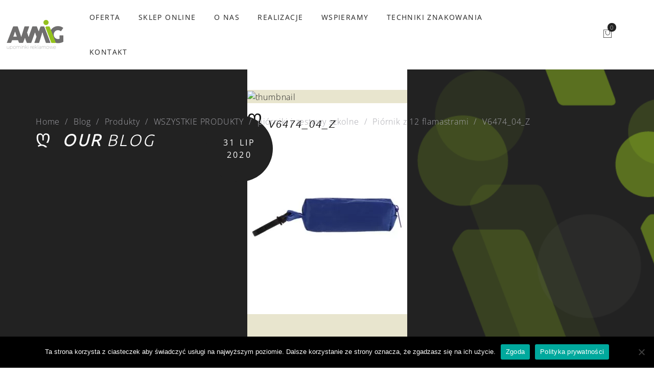

--- FILE ---
content_type: text/html; charset=UTF-8
request_url: https://awmig.pl/?attachment_id=7604
body_size: 18310
content:
<!DOCTYPE html>
<html lang="pl-PL">
<head>
	<meta charset="UTF-8">
	<meta name="viewport" content="width=device-width, initial-scale=1">
	<link rel="profile" href="http://gmpg.org/xfn/11">
	<link rel="pingback" href="https://awmig.pl/xmlrpc.php">
	<meta name='robots' content='index, follow, max-image-preview:large, max-snippet:-1, max-video-preview:-1' />

	<!-- This site is optimized with the Yoast SEO plugin v23.9 - https://yoast.com/wordpress/plugins/seo/ -->
	<title>V6474_04_Z - AWMIG upominki reklamowe</title>
	<link rel="canonical" href="https://awmig.pl/" />
	<meta property="og:locale" content="pl_PL" />
	<meta property="og:type" content="article" />
	<meta property="og:title" content="V6474_04_Z - AWMIG upominki reklamowe" />
	<meta property="og:url" content="https://awmig.pl/" />
	<meta property="og:site_name" content="AWMIG upominki reklamowe" />
	<meta property="og:image" content="https://awmig.pl" />
	<meta property="og:image:width" content="2000" />
	<meta property="og:image:height" content="2000" />
	<meta property="og:image:type" content="image/jpeg" />
	<meta name="twitter:card" content="summary_large_image" />
	<script type="application/ld+json" class="yoast-schema-graph">{"@context":"https://schema.org","@graph":[{"@type":"WebPage","@id":"https://awmig.pl/","url":"https://awmig.pl/","name":"V6474_04_Z - AWMIG upominki reklamowe","isPartOf":{"@id":"https://awmig.pl/#website"},"primaryImageOfPage":{"@id":"https://awmig.pl/#primaryimage"},"image":{"@id":"https://awmig.pl/#primaryimage"},"thumbnailUrl":"https://awmig.pl/wp-content/uploads/2020/07/V6474_04_Z.jpg","datePublished":"2020-07-31T05:43:45+00:00","dateModified":"2020-07-31T05:43:45+00:00","breadcrumb":{"@id":"https://awmig.pl/#breadcrumb"},"inLanguage":"pl-PL","potentialAction":[{"@type":"ReadAction","target":["https://awmig.pl/"]}]},{"@type":"ImageObject","inLanguage":"pl-PL","@id":"https://awmig.pl/#primaryimage","url":"https://awmig.pl/wp-content/uploads/2020/07/V6474_04_Z.jpg","contentUrl":"https://awmig.pl/wp-content/uploads/2020/07/V6474_04_Z.jpg","width":2000,"height":2000},{"@type":"BreadcrumbList","@id":"https://awmig.pl/#breadcrumb","itemListElement":[{"@type":"ListItem","position":1,"name":"Strona główna","item":"https://awmig.pl/"},{"@type":"ListItem","position":2,"name":"Piórnik z 12 flamastrami","item":"https://awmig.pl/sklep/piornik-z-12-flamastrami/"},{"@type":"ListItem","position":3,"name":"V6474_04_Z"}]},{"@type":"WebSite","@id":"https://awmig.pl/#website","url":"https://awmig.pl/","name":"AWMIG upominki reklamowe","description":"Gadżety reklamowe dla firm","publisher":{"@id":"https://awmig.pl/#organization"},"potentialAction":[{"@type":"SearchAction","target":{"@type":"EntryPoint","urlTemplate":"https://awmig.pl/?s={search_term_string}"},"query-input":{"@type":"PropertyValueSpecification","valueRequired":true,"valueName":"search_term_string"}}],"inLanguage":"pl-PL"},{"@type":"Organization","@id":"https://awmig.pl/#organization","name":"AWMIG","url":"https://awmig.pl/","logo":{"@type":"ImageObject","inLanguage":"pl-PL","@id":"https://awmig.pl/#/schema/logo/image/","url":"https://awmig.pl/wp-content/uploads/2017/05/awmig-logo.png","contentUrl":"https://awmig.pl/wp-content/uploads/2017/05/awmig-logo.png","width":140,"height":70,"caption":"AWMIG"},"image":{"@id":"https://awmig.pl/#/schema/logo/image/"}}]}</script>
	<!-- / Yoast SEO plugin. -->


<link rel='dns-prefetch' href='//www.googletagmanager.com' />
<link href='https://fonts.gstatic.com' crossorigin rel='preconnect' />
<link rel="alternate" type="application/rss+xml" title="AWMIG upominki reklamowe &raquo; Kanał z wpisami" href="https://awmig.pl/feed/" />
<script type="text/javascript">
/* <![CDATA[ */
window._wpemojiSettings = {"baseUrl":"https:\/\/s.w.org\/images\/core\/emoji\/15.0.3\/72x72\/","ext":".png","svgUrl":"https:\/\/s.w.org\/images\/core\/emoji\/15.0.3\/svg\/","svgExt":".svg","source":{"concatemoji":"https:\/\/awmig.pl\/wp-includes\/js\/wp-emoji-release.min.js?ver=6.6.2"}};
/*! This file is auto-generated */
!function(i,n){var o,s,e;function c(e){try{var t={supportTests:e,timestamp:(new Date).valueOf()};sessionStorage.setItem(o,JSON.stringify(t))}catch(e){}}function p(e,t,n){e.clearRect(0,0,e.canvas.width,e.canvas.height),e.fillText(t,0,0);var t=new Uint32Array(e.getImageData(0,0,e.canvas.width,e.canvas.height).data),r=(e.clearRect(0,0,e.canvas.width,e.canvas.height),e.fillText(n,0,0),new Uint32Array(e.getImageData(0,0,e.canvas.width,e.canvas.height).data));return t.every(function(e,t){return e===r[t]})}function u(e,t,n){switch(t){case"flag":return n(e,"\ud83c\udff3\ufe0f\u200d\u26a7\ufe0f","\ud83c\udff3\ufe0f\u200b\u26a7\ufe0f")?!1:!n(e,"\ud83c\uddfa\ud83c\uddf3","\ud83c\uddfa\u200b\ud83c\uddf3")&&!n(e,"\ud83c\udff4\udb40\udc67\udb40\udc62\udb40\udc65\udb40\udc6e\udb40\udc67\udb40\udc7f","\ud83c\udff4\u200b\udb40\udc67\u200b\udb40\udc62\u200b\udb40\udc65\u200b\udb40\udc6e\u200b\udb40\udc67\u200b\udb40\udc7f");case"emoji":return!n(e,"\ud83d\udc26\u200d\u2b1b","\ud83d\udc26\u200b\u2b1b")}return!1}function f(e,t,n){var r="undefined"!=typeof WorkerGlobalScope&&self instanceof WorkerGlobalScope?new OffscreenCanvas(300,150):i.createElement("canvas"),a=r.getContext("2d",{willReadFrequently:!0}),o=(a.textBaseline="top",a.font="600 32px Arial",{});return e.forEach(function(e){o[e]=t(a,e,n)}),o}function t(e){var t=i.createElement("script");t.src=e,t.defer=!0,i.head.appendChild(t)}"undefined"!=typeof Promise&&(o="wpEmojiSettingsSupports",s=["flag","emoji"],n.supports={everything:!0,everythingExceptFlag:!0},e=new Promise(function(e){i.addEventListener("DOMContentLoaded",e,{once:!0})}),new Promise(function(t){var n=function(){try{var e=JSON.parse(sessionStorage.getItem(o));if("object"==typeof e&&"number"==typeof e.timestamp&&(new Date).valueOf()<e.timestamp+604800&&"object"==typeof e.supportTests)return e.supportTests}catch(e){}return null}();if(!n){if("undefined"!=typeof Worker&&"undefined"!=typeof OffscreenCanvas&&"undefined"!=typeof URL&&URL.createObjectURL&&"undefined"!=typeof Blob)try{var e="postMessage("+f.toString()+"("+[JSON.stringify(s),u.toString(),p.toString()].join(",")+"));",r=new Blob([e],{type:"text/javascript"}),a=new Worker(URL.createObjectURL(r),{name:"wpTestEmojiSupports"});return void(a.onmessage=function(e){c(n=e.data),a.terminate(),t(n)})}catch(e){}c(n=f(s,u,p))}t(n)}).then(function(e){for(var t in e)n.supports[t]=e[t],n.supports.everything=n.supports.everything&&n.supports[t],"flag"!==t&&(n.supports.everythingExceptFlag=n.supports.everythingExceptFlag&&n.supports[t]);n.supports.everythingExceptFlag=n.supports.everythingExceptFlag&&!n.supports.flag,n.DOMReady=!1,n.readyCallback=function(){n.DOMReady=!0}}).then(function(){return e}).then(function(){var e;n.supports.everything||(n.readyCallback(),(e=n.source||{}).concatemoji?t(e.concatemoji):e.wpemoji&&e.twemoji&&(t(e.twemoji),t(e.wpemoji)))}))}((window,document),window._wpemojiSettings);
/* ]]> */
</script>
<link rel='stylesheet' id='tm-heli-font-stroke7-css' href='https://awmig.pl/wp-content/themes/tm-heli/assets/libs/pe-icon-7-stroke/css/pe-icon-7-stroke.css?ver=6.6.2' type='text/css' media='all' />
<link rel='stylesheet' id='berocket_mm_quantity_style-css' href='https://awmig.pl/wp-content/plugins/minmax-quantity-for-woocommerce/css/shop.css?ver=1.3.6' type='text/css' media='all' />
<style id='wp-emoji-styles-inline-css' type='text/css'>

	img.wp-smiley, img.emoji {
		display: inline !important;
		border: none !important;
		box-shadow: none !important;
		height: 1em !important;
		width: 1em !important;
		margin: 0 0.07em !important;
		vertical-align: -0.1em !important;
		background: none !important;
		padding: 0 !important;
	}
</style>
<link rel='stylesheet' id='wp-block-library-css' href='https://awmig.pl/wp-includes/css/dist/block-library/style.min.css?ver=6.6.2' type='text/css' media='all' />
<style id='wp-block-library-theme-inline-css' type='text/css'>
.wp-block-audio :where(figcaption){color:#555;font-size:13px;text-align:center}.is-dark-theme .wp-block-audio :where(figcaption){color:#ffffffa6}.wp-block-audio{margin:0 0 1em}.wp-block-code{border:1px solid #ccc;border-radius:4px;font-family:Menlo,Consolas,monaco,monospace;padding:.8em 1em}.wp-block-embed :where(figcaption){color:#555;font-size:13px;text-align:center}.is-dark-theme .wp-block-embed :where(figcaption){color:#ffffffa6}.wp-block-embed{margin:0 0 1em}.blocks-gallery-caption{color:#555;font-size:13px;text-align:center}.is-dark-theme .blocks-gallery-caption{color:#ffffffa6}:root :where(.wp-block-image figcaption){color:#555;font-size:13px;text-align:center}.is-dark-theme :root :where(.wp-block-image figcaption){color:#ffffffa6}.wp-block-image{margin:0 0 1em}.wp-block-pullquote{border-bottom:4px solid;border-top:4px solid;color:currentColor;margin-bottom:1.75em}.wp-block-pullquote cite,.wp-block-pullquote footer,.wp-block-pullquote__citation{color:currentColor;font-size:.8125em;font-style:normal;text-transform:uppercase}.wp-block-quote{border-left:.25em solid;margin:0 0 1.75em;padding-left:1em}.wp-block-quote cite,.wp-block-quote footer{color:currentColor;font-size:.8125em;font-style:normal;position:relative}.wp-block-quote.has-text-align-right{border-left:none;border-right:.25em solid;padding-left:0;padding-right:1em}.wp-block-quote.has-text-align-center{border:none;padding-left:0}.wp-block-quote.is-large,.wp-block-quote.is-style-large,.wp-block-quote.is-style-plain{border:none}.wp-block-search .wp-block-search__label{font-weight:700}.wp-block-search__button{border:1px solid #ccc;padding:.375em .625em}:where(.wp-block-group.has-background){padding:1.25em 2.375em}.wp-block-separator.has-css-opacity{opacity:.4}.wp-block-separator{border:none;border-bottom:2px solid;margin-left:auto;margin-right:auto}.wp-block-separator.has-alpha-channel-opacity{opacity:1}.wp-block-separator:not(.is-style-wide):not(.is-style-dots){width:100px}.wp-block-separator.has-background:not(.is-style-dots){border-bottom:none;height:1px}.wp-block-separator.has-background:not(.is-style-wide):not(.is-style-dots){height:2px}.wp-block-table{margin:0 0 1em}.wp-block-table td,.wp-block-table th{word-break:normal}.wp-block-table :where(figcaption){color:#555;font-size:13px;text-align:center}.is-dark-theme .wp-block-table :where(figcaption){color:#ffffffa6}.wp-block-video :where(figcaption){color:#555;font-size:13px;text-align:center}.is-dark-theme .wp-block-video :where(figcaption){color:#ffffffa6}.wp-block-video{margin:0 0 1em}:root :where(.wp-block-template-part.has-background){margin-bottom:0;margin-top:0;padding:1.25em 2.375em}
</style>
<style id='classic-theme-styles-inline-css' type='text/css'>
/*! This file is auto-generated */
.wp-block-button__link{color:#fff;background-color:#32373c;border-radius:9999px;box-shadow:none;text-decoration:none;padding:calc(.667em + 2px) calc(1.333em + 2px);font-size:1.125em}.wp-block-file__button{background:#32373c;color:#fff;text-decoration:none}
</style>
<style id='global-styles-inline-css' type='text/css'>
:root{--wp--preset--aspect-ratio--square: 1;--wp--preset--aspect-ratio--4-3: 4/3;--wp--preset--aspect-ratio--3-4: 3/4;--wp--preset--aspect-ratio--3-2: 3/2;--wp--preset--aspect-ratio--2-3: 2/3;--wp--preset--aspect-ratio--16-9: 16/9;--wp--preset--aspect-ratio--9-16: 9/16;--wp--preset--color--black: #000000;--wp--preset--color--cyan-bluish-gray: #abb8c3;--wp--preset--color--white: #ffffff;--wp--preset--color--pale-pink: #f78da7;--wp--preset--color--vivid-red: #cf2e2e;--wp--preset--color--luminous-vivid-orange: #ff6900;--wp--preset--color--luminous-vivid-amber: #fcb900;--wp--preset--color--light-green-cyan: #7bdcb5;--wp--preset--color--vivid-green-cyan: #00d084;--wp--preset--color--pale-cyan-blue: #8ed1fc;--wp--preset--color--vivid-cyan-blue: #0693e3;--wp--preset--color--vivid-purple: #9b51e0;--wp--preset--gradient--vivid-cyan-blue-to-vivid-purple: linear-gradient(135deg,rgba(6,147,227,1) 0%,rgb(155,81,224) 100%);--wp--preset--gradient--light-green-cyan-to-vivid-green-cyan: linear-gradient(135deg,rgb(122,220,180) 0%,rgb(0,208,130) 100%);--wp--preset--gradient--luminous-vivid-amber-to-luminous-vivid-orange: linear-gradient(135deg,rgba(252,185,0,1) 0%,rgba(255,105,0,1) 100%);--wp--preset--gradient--luminous-vivid-orange-to-vivid-red: linear-gradient(135deg,rgba(255,105,0,1) 0%,rgb(207,46,46) 100%);--wp--preset--gradient--very-light-gray-to-cyan-bluish-gray: linear-gradient(135deg,rgb(238,238,238) 0%,rgb(169,184,195) 100%);--wp--preset--gradient--cool-to-warm-spectrum: linear-gradient(135deg,rgb(74,234,220) 0%,rgb(151,120,209) 20%,rgb(207,42,186) 40%,rgb(238,44,130) 60%,rgb(251,105,98) 80%,rgb(254,248,76) 100%);--wp--preset--gradient--blush-light-purple: linear-gradient(135deg,rgb(255,206,236) 0%,rgb(152,150,240) 100%);--wp--preset--gradient--blush-bordeaux: linear-gradient(135deg,rgb(254,205,165) 0%,rgb(254,45,45) 50%,rgb(107,0,62) 100%);--wp--preset--gradient--luminous-dusk: linear-gradient(135deg,rgb(255,203,112) 0%,rgb(199,81,192) 50%,rgb(65,88,208) 100%);--wp--preset--gradient--pale-ocean: linear-gradient(135deg,rgb(255,245,203) 0%,rgb(182,227,212) 50%,rgb(51,167,181) 100%);--wp--preset--gradient--electric-grass: linear-gradient(135deg,rgb(202,248,128) 0%,rgb(113,206,126) 100%);--wp--preset--gradient--midnight: linear-gradient(135deg,rgb(2,3,129) 0%,rgb(40,116,252) 100%);--wp--preset--font-size--small: 13px;--wp--preset--font-size--medium: 20px;--wp--preset--font-size--large: 36px;--wp--preset--font-size--x-large: 42px;--wp--preset--font-family--inter: "Inter", sans-serif;--wp--preset--font-family--cardo: Cardo;--wp--preset--spacing--20: 0.44rem;--wp--preset--spacing--30: 0.67rem;--wp--preset--spacing--40: 1rem;--wp--preset--spacing--50: 1.5rem;--wp--preset--spacing--60: 2.25rem;--wp--preset--spacing--70: 3.38rem;--wp--preset--spacing--80: 5.06rem;--wp--preset--shadow--natural: 6px 6px 9px rgba(0, 0, 0, 0.2);--wp--preset--shadow--deep: 12px 12px 50px rgba(0, 0, 0, 0.4);--wp--preset--shadow--sharp: 6px 6px 0px rgba(0, 0, 0, 0.2);--wp--preset--shadow--outlined: 6px 6px 0px -3px rgba(255, 255, 255, 1), 6px 6px rgba(0, 0, 0, 1);--wp--preset--shadow--crisp: 6px 6px 0px rgba(0, 0, 0, 1);}:where(.is-layout-flex){gap: 0.5em;}:where(.is-layout-grid){gap: 0.5em;}body .is-layout-flex{display: flex;}.is-layout-flex{flex-wrap: wrap;align-items: center;}.is-layout-flex > :is(*, div){margin: 0;}body .is-layout-grid{display: grid;}.is-layout-grid > :is(*, div){margin: 0;}:where(.wp-block-columns.is-layout-flex){gap: 2em;}:where(.wp-block-columns.is-layout-grid){gap: 2em;}:where(.wp-block-post-template.is-layout-flex){gap: 1.25em;}:where(.wp-block-post-template.is-layout-grid){gap: 1.25em;}.has-black-color{color: var(--wp--preset--color--black) !important;}.has-cyan-bluish-gray-color{color: var(--wp--preset--color--cyan-bluish-gray) !important;}.has-white-color{color: var(--wp--preset--color--white) !important;}.has-pale-pink-color{color: var(--wp--preset--color--pale-pink) !important;}.has-vivid-red-color{color: var(--wp--preset--color--vivid-red) !important;}.has-luminous-vivid-orange-color{color: var(--wp--preset--color--luminous-vivid-orange) !important;}.has-luminous-vivid-amber-color{color: var(--wp--preset--color--luminous-vivid-amber) !important;}.has-light-green-cyan-color{color: var(--wp--preset--color--light-green-cyan) !important;}.has-vivid-green-cyan-color{color: var(--wp--preset--color--vivid-green-cyan) !important;}.has-pale-cyan-blue-color{color: var(--wp--preset--color--pale-cyan-blue) !important;}.has-vivid-cyan-blue-color{color: var(--wp--preset--color--vivid-cyan-blue) !important;}.has-vivid-purple-color{color: var(--wp--preset--color--vivid-purple) !important;}.has-black-background-color{background-color: var(--wp--preset--color--black) !important;}.has-cyan-bluish-gray-background-color{background-color: var(--wp--preset--color--cyan-bluish-gray) !important;}.has-white-background-color{background-color: var(--wp--preset--color--white) !important;}.has-pale-pink-background-color{background-color: var(--wp--preset--color--pale-pink) !important;}.has-vivid-red-background-color{background-color: var(--wp--preset--color--vivid-red) !important;}.has-luminous-vivid-orange-background-color{background-color: var(--wp--preset--color--luminous-vivid-orange) !important;}.has-luminous-vivid-amber-background-color{background-color: var(--wp--preset--color--luminous-vivid-amber) !important;}.has-light-green-cyan-background-color{background-color: var(--wp--preset--color--light-green-cyan) !important;}.has-vivid-green-cyan-background-color{background-color: var(--wp--preset--color--vivid-green-cyan) !important;}.has-pale-cyan-blue-background-color{background-color: var(--wp--preset--color--pale-cyan-blue) !important;}.has-vivid-cyan-blue-background-color{background-color: var(--wp--preset--color--vivid-cyan-blue) !important;}.has-vivid-purple-background-color{background-color: var(--wp--preset--color--vivid-purple) !important;}.has-black-border-color{border-color: var(--wp--preset--color--black) !important;}.has-cyan-bluish-gray-border-color{border-color: var(--wp--preset--color--cyan-bluish-gray) !important;}.has-white-border-color{border-color: var(--wp--preset--color--white) !important;}.has-pale-pink-border-color{border-color: var(--wp--preset--color--pale-pink) !important;}.has-vivid-red-border-color{border-color: var(--wp--preset--color--vivid-red) !important;}.has-luminous-vivid-orange-border-color{border-color: var(--wp--preset--color--luminous-vivid-orange) !important;}.has-luminous-vivid-amber-border-color{border-color: var(--wp--preset--color--luminous-vivid-amber) !important;}.has-light-green-cyan-border-color{border-color: var(--wp--preset--color--light-green-cyan) !important;}.has-vivid-green-cyan-border-color{border-color: var(--wp--preset--color--vivid-green-cyan) !important;}.has-pale-cyan-blue-border-color{border-color: var(--wp--preset--color--pale-cyan-blue) !important;}.has-vivid-cyan-blue-border-color{border-color: var(--wp--preset--color--vivid-cyan-blue) !important;}.has-vivid-purple-border-color{border-color: var(--wp--preset--color--vivid-purple) !important;}.has-vivid-cyan-blue-to-vivid-purple-gradient-background{background: var(--wp--preset--gradient--vivid-cyan-blue-to-vivid-purple) !important;}.has-light-green-cyan-to-vivid-green-cyan-gradient-background{background: var(--wp--preset--gradient--light-green-cyan-to-vivid-green-cyan) !important;}.has-luminous-vivid-amber-to-luminous-vivid-orange-gradient-background{background: var(--wp--preset--gradient--luminous-vivid-amber-to-luminous-vivid-orange) !important;}.has-luminous-vivid-orange-to-vivid-red-gradient-background{background: var(--wp--preset--gradient--luminous-vivid-orange-to-vivid-red) !important;}.has-very-light-gray-to-cyan-bluish-gray-gradient-background{background: var(--wp--preset--gradient--very-light-gray-to-cyan-bluish-gray) !important;}.has-cool-to-warm-spectrum-gradient-background{background: var(--wp--preset--gradient--cool-to-warm-spectrum) !important;}.has-blush-light-purple-gradient-background{background: var(--wp--preset--gradient--blush-light-purple) !important;}.has-blush-bordeaux-gradient-background{background: var(--wp--preset--gradient--blush-bordeaux) !important;}.has-luminous-dusk-gradient-background{background: var(--wp--preset--gradient--luminous-dusk) !important;}.has-pale-ocean-gradient-background{background: var(--wp--preset--gradient--pale-ocean) !important;}.has-electric-grass-gradient-background{background: var(--wp--preset--gradient--electric-grass) !important;}.has-midnight-gradient-background{background: var(--wp--preset--gradient--midnight) !important;}.has-small-font-size{font-size: var(--wp--preset--font-size--small) !important;}.has-medium-font-size{font-size: var(--wp--preset--font-size--medium) !important;}.has-large-font-size{font-size: var(--wp--preset--font-size--large) !important;}.has-x-large-font-size{font-size: var(--wp--preset--font-size--x-large) !important;}
:where(.wp-block-post-template.is-layout-flex){gap: 1.25em;}:where(.wp-block-post-template.is-layout-grid){gap: 1.25em;}
:where(.wp-block-columns.is-layout-flex){gap: 2em;}:where(.wp-block-columns.is-layout-grid){gap: 2em;}
:root :where(.wp-block-pullquote){font-size: 1.5em;line-height: 1.6;}
</style>
<link rel='stylesheet' id='contact-form-7-css' href='https://awmig.pl/wp-content/plugins/contact-form-7/includes/css/styles.css?ver=6.0' type='text/css' media='all' />
<link rel='stylesheet' id='cookie-notice-front-css' href='https://awmig.pl/wp-content/plugins/cookie-notice/css/front.min.css?ver=2.4.18' type='text/css' media='all' />
<link rel='stylesheet' id='woocommerce-layout-css' href='https://awmig.pl/wp-content/plugins/woocommerce/assets/css/woocommerce-layout.css?ver=9.4.1' type='text/css' media='all' />
<link rel='stylesheet' id='woocommerce-smallscreen-css' href='https://awmig.pl/wp-content/plugins/woocommerce/assets/css/woocommerce-smallscreen.css?ver=9.4.1' type='text/css' media='only screen and (max-width: 768px)' />
<link rel='stylesheet' id='woocommerce-general-css' href='https://awmig.pl/wp-content/plugins/woocommerce/assets/css/woocommerce.css?ver=9.4.1' type='text/css' media='all' />
<style id='woocommerce-inline-inline-css' type='text/css'>
.woocommerce form .form-row .required { visibility: visible; }
</style>
<link rel='stylesheet' id='mc4wp-form-basic-css' href='https://awmig.pl/wp-content/plugins/mailchimp-for-wp/assets/css/form-basic.css?ver=4.9.19' type='text/css' media='all' />
<link rel='stylesheet' id='tm-heli-child-style-css' href='https://awmig.pl/wp-content/themes/tm-heli-child/style.css?ver=6.6.2' type='text/css' media='all' />
<link rel='stylesheet' id='tm-heli-style-css' href='https://awmig.pl/wp-content/themes/tm-heli/style.css?ver=6.6.2' type='text/css' media='all' />
<link rel='stylesheet' id='tm-heli-main-css' href='https://awmig.pl/wp-content/themes/tm-heli/assets/css/output/main-ltr.css?ver=6.6.2' type='text/css' media='all' />
<style id='tm-heli-main-inline-css' type='text/css'>
body{background-color:#fff;}

.header-icon.header-icon-canvas.menu_button {display:none;}

iframe {border: none;}

.error404 .top {padding: 0; background-size: cover !important;}

input.wpcf7-form-control.wpcf7-submit{color: #fff;}


.wpcf7-form input {color: #fff}
	.esg-grid,.eg-heli-portfolio-01-element-3,.eg-heli-news-01-content,.eg-heli-portfolio-01-element-5,.wpcf7-form select, .wpcf7-form textarea, .wpcf7-form input{font-family: Ubuntu !important}
	.header04 .heli-center-logo:before{content: url(http://awmig.pl/wp-content/uploads/2017/05/awmig-logo.png)}
	
</style>
<link rel='stylesheet' id='font-awesome-css' href='https://awmig.pl/wp-content/themes/tm-heli/assets/libs/font-awesome/css/all.min.css?ver=6.6.2' type='text/css' media='all' />
<link rel='stylesheet' id='font-awesome-shims-css' href='https://awmig.pl/wp-content/themes/tm-heli/assets/libs/font-awesome/css/v4-shims.min.css?ver=6.6.2' type='text/css' media='all' />
<link rel='stylesheet' id='onepage-scroll-css' href='https://awmig.pl/wp-content/themes/tm-heli/assets/libs/onepage-scroll/onepage-scroll.css?ver=6.6.2' type='text/css' media='all' />
<link rel='stylesheet' id='multiscroll-css' href='https://awmig.pl/wp-content/themes/tm-heli/assets/libs/multiscroll/jquery.multiscroll.css?ver=6.6.2' type='text/css' media='all' />
<link rel='stylesheet' id='datepicker-css' href='https://awmig.pl/wp-content/themes/tm-heli/assets/libs/datepicker/bootstrap-datepicker.css?ver=6.6.2' type='text/css' media='all' />
<link rel='stylesheet' id='animate-css' href='https://awmig.pl/wp-content/themes/tm-heli/assets/libs/animate/animate.min.css?ver=6.6.2' type='text/css' media='all' />
<link rel='stylesheet' id='wordrotator-css' href='https://awmig.pl/wp-content/themes/tm-heli/assets/libs/wordrotator/jquery.wordrotator.min.css?ver=6.6.2' type='text/css' media='all' />
<link rel='stylesheet' id='wow-css-css' href='https://awmig.pl/wp-content/themes/tm-heli/assets/libs/wow/css/animate.css?ver=6.6.2' type='text/css' media='all' />
<link rel='stylesheet' id='jquery.menu-css-css' href='https://awmig.pl/wp-content/themes/tm-heli/assets/libs/jQuery.mmenu/css/jquery.mmenu.all.css?ver=6.6.2' type='text/css' media='all' />
<link rel='stylesheet' id='magnific-popup-css' href='https://awmig.pl/wp-content/themes/tm-heli/assets/libs/magnific-popup/magnific-popup.css?ver=6.6.2' type='text/css' media='all' />
<link rel='stylesheet' id='esg-plugin-settings-css' href='https://awmig.pl/wp-content/plugins/essential-grid/public/assets/css/settings.css?ver=3.1.3' type='text/css' media='all' />
<link rel='stylesheet' id='tp-fontello-css' href='https://awmig.pl/wp-content/plugins/essential-grid/public/assets/font/fontello/css/fontello.css?ver=3.1.3' type='text/css' media='all' />
<script type="text/javascript" src="https://awmig.pl/wp-includes/js/jquery/jquery.min.js?ver=3.7.1" id="jquery-core-js"></script>
<script type="text/javascript" src="https://awmig.pl/wp-includes/js/jquery/jquery-migrate.min.js?ver=3.4.1" id="jquery-migrate-js"></script>
<script type="text/javascript" src="https://awmig.pl/wp-includes/js/dist/hooks.min.js?ver=2810c76e705dd1a53b18" id="wp-hooks-js"></script>
<script type="text/javascript" src="https://awmig.pl/wp-content/plugins/minmax-quantity-for-woocommerce/js/frontend.js?ver=6.6.2" id="berocket-front-cart-js-js"></script>
<script type="text/javascript" id="say-what-js-js-extra">
/* <![CDATA[ */
var say_what_data = {"replacements":{"woocommerce|Billing details|":"Dane zamawiaj\u0105cego","woocommerce|Place order|":"Kupuj\u0119 z obowi\u0105zkiem zap\u0142aty","woocommerce|Proceed to checkout|":"Przejd\u017a do zam\u00f3wienia","tm-heli|View item|":"Szczeg\u00f3\u0142y","product-enquiry-for-woocommerce|Enquiry for %s|":"Zapytanie o %s","product-enquiry-for-woocommerce|Name|":"Imi\u0119","product-enquiry-for-woocommerce|Phone No|":"Numer telefonu","product-enquiry-for-woocommerce|Subject|":"Temat","product-enquiry-for-woocommerce|Enquiry|":"Tre\u015b\u0107 zapytania","product-enquiry-for-woocommerce|Send me a copy|":"Wys\u0142a\u0107 kopi\u0119 na Tw\u00f3j adres email?","product-enquiry-for-woocommerce|Send|":"Wy\u015blij","product-enquiry-for-woocommerce|Enquiry was sent successfully|":"Twoje zapytanie zosta\u0142o wys\u0142ane!","product-enquiry-for-woocommerce|Sending|":"Trwa wysy\u0142anie"}};
/* ]]> */
</script>
<script type="text/javascript" src="https://awmig.pl/wp-content/plugins/say-what/assets/build/frontend.js?ver=fd31684c45e4d85aeb4e" id="say-what-js-js"></script>
<script type="text/javascript" src="https://www.googletagmanager.com/gtag/js?id=UA-104911801-1&amp;ver=6.6.2" id="wk-analytics-script-js"></script>
<script type="text/javascript" id="wk-analytics-script-js-after">
/* <![CDATA[ */
function shouldTrack(){
var trackLoggedIn = false;
var loggedIn = false;
if(!loggedIn){
return true;
} else if( trackLoggedIn ) {
return true;
}
return false;
}
function hasWKGoogleAnalyticsCookie() {
return (new RegExp('wp_wk_ga_untrack_' + document.location.hostname)).test(document.cookie);
}
if (!hasWKGoogleAnalyticsCookie() && shouldTrack()) {
//Google Analytics
window.dataLayer = window.dataLayer || [];
function gtag(){dataLayer.push(arguments);}
gtag('js', new Date());
gtag('config', 'UA-104911801-1');
}
/* ]]> */
</script>
<script type="text/javascript" src="https://awmig.pl/wp-content/plugins/woocommerce/assets/js/jquery-blockui/jquery.blockUI.min.js?ver=2.7.0-wc.9.4.1" id="jquery-blockui-js" data-wp-strategy="defer"></script>
<script type="text/javascript" id="wc-add-to-cart-js-extra">
/* <![CDATA[ */
var wc_add_to_cart_params = {"ajax_url":"\/wp-admin\/admin-ajax.php","wc_ajax_url":"\/?wc-ajax=%%endpoint%%","i18n_view_cart":"Zobacz koszyk","cart_url":"https:\/\/awmig.pl\/koszyk\/","is_cart":"","cart_redirect_after_add":"no"};
/* ]]> */
</script>
<script type="text/javascript" src="https://awmig.pl/wp-content/plugins/woocommerce/assets/js/frontend/add-to-cart.min.js?ver=9.4.1" id="wc-add-to-cart-js" data-wp-strategy="defer"></script>
<script type="text/javascript" src="https://awmig.pl/wp-content/plugins/woocommerce/assets/js/js-cookie/js.cookie.min.js?ver=2.1.4-wc.9.4.1" id="js-cookie-js" defer="defer" data-wp-strategy="defer"></script>
<script type="text/javascript" id="woocommerce-js-extra">
/* <![CDATA[ */
var woocommerce_params = {"ajax_url":"\/wp-admin\/admin-ajax.php","wc_ajax_url":"\/?wc-ajax=%%endpoint%%"};
/* ]]> */
</script>
<script type="text/javascript" src="https://awmig.pl/wp-content/plugins/woocommerce/assets/js/frontend/woocommerce.min.js?ver=9.4.1" id="woocommerce-js" defer="defer" data-wp-strategy="defer"></script>
<script type="text/javascript" src="https://awmig.pl/wp-content/plugins/js_composer/assets/js/vendors/woocommerce-add-to-cart.js?ver=7.7.2" id="vc_woocommerce-add-to-cart-js-js"></script>
<script type="text/javascript" src="https://awmig.pl/wp-content/themes/tm-heli/assets/libs/sidr/jquery.sidr.min.js?ver=6.6.2" id="sidr-js"></script>
<script type="text/javascript" src="https://awmig.pl/wp-content/themes/tm-heli/assets/libs/magnific-popup/jquery.magnific-popup.min.js?ver=6.6.2" id="magnific-popup-js"></script>
<script type="text/javascript" src="https://awmig.pl/wp-content/themes/tm-heli/assets/libs/countdown/jquery.countdown.min.js?ver=6.6.2" id="countdown-js"></script>
<script type="text/javascript" src="https://awmig.pl/wp-content/themes/tm-heli/assets/libs/waypoint/jquery.counterup.min.js?ver=6.6.2" id="counterup-js"></script>
<script type="text/javascript" src="https://awmig.pl/wp-content/themes/tm-heli/assets/libs/waypoint/waypoints.min.js?ver=6.6.2" id="waypoints-js"></script>
<script type="text/javascript" src="https://awmig.pl/wp-content/themes/tm-heli/assets/libs/slidx/slidx.js?ver=6.6.2" id="slidx-js"></script>
<script type="text/javascript" src="https://awmig.pl/wp-content/themes/tm-heli/assets/libs/onepage-scroll/jquery.onepage-scroll.min.js?ver=6.6.2" id="onepage-scroll-js"></script>
<script type="text/javascript" src="https://awmig.pl/wp-content/themes/tm-heli/assets/libs/multiscroll/jquery.multiscroll.js?ver=1" id="multiscroll-js"></script>
<script type="text/javascript" src="https://awmig.pl/wp-content/themes/tm-heli/assets/libs/datepicker/bootstrap-datepicker.js?ver=1" id="datepicker-js"></script>
<script type="text/javascript" src="https://awmig.pl/wp-content/themes/tm-heli/assets/libs/wordrotator/jquery.wordrotator.min.js?ver=1" id="wordrotator-js"></script>
<script type="text/javascript" src="https://awmig.pl/wp-content/themes/tm-heli/assets/libs/typed/typed.js?ver=1" id="typed-js"></script>
<script type="text/javascript" id="wc-cart-fragments-js-extra">
/* <![CDATA[ */
var wc_cart_fragments_params = {"ajax_url":"\/wp-admin\/admin-ajax.php","wc_ajax_url":"\/?wc-ajax=%%endpoint%%","cart_hash_key":"wc_cart_hash_e442da60ba0a50a61648c08ed12f3623","fragment_name":"wc_fragments_e442da60ba0a50a61648c08ed12f3623","request_timeout":"5000"};
/* ]]> */
</script>
<script type="text/javascript" src="https://awmig.pl/wp-content/plugins/woocommerce/assets/js/frontend/cart-fragments.min.js?ver=9.4.1" id="wc-cart-fragments-js" defer="defer" data-wp-strategy="defer"></script>
<script type="text/javascript" id="_tpt-js-before">
/* <![CDATA[ */
 window.ESG ??= {}; ESG.E ??= {}; ESG.E.site_url = 'https://awmig.pl'; ESG.E.plugin_url = 'https://awmig.pl/wp-content/plugins/essential-grid/'; ESG.E.ajax_url = 'https://awmig.pl/wp-admin/admin-ajax.php'; ESG.E.nonce = '0bb085a3e3'; ESG.E.tptools = true; ESG.E.waitTptFunc ??= []; ESG.F ??= {}; ESG.F.waitTpt = () => { if ( typeof jQuery==='undefined' || !window?._tpt?.regResource || !ESG?.E?.plugin_url || (!ESG.E.tptools && !window?.SR7?.E?.plugin_url) ) return setTimeout(ESG.F.waitTpt, 29); if (!window._tpt.gsap) window._tpt.regResource({id: 'tpgsap', url : ESG.E.tptools && ESG.E.plugin_url+'/public/assets/js/libs/tpgsap.js' || SR7.E.plugin_url + 'public/js/libs/tpgsap.js'}); _tpt.checkResources(['tpgsap']).then(() => { if (window.tpGS && !_tpt?.Back) { _tpt.eases = tpGS.eases; Object.keys(_tpt.eases).forEach((e) => {_tpt[e] === undefined && (_tpt[e] = tpGS[e])}); } ESG.E.waitTptFunc.forEach((f) => { typeof f === 'function' && f(); }); ESG.E.waitTptFunc = []; }); }
/* ]]> */
</script>
<script type="text/javascript" src="https://awmig.pl/wp-content/plugins/essential-grid/public/assets/js/libs/tptools.js?ver=6.7.12" id="_tpt-js" async="async" data-wp-strategy="async"></script>
<script></script><link rel="https://api.w.org/" href="https://awmig.pl/wp-json/" /><link rel="alternate" title="JSON" type="application/json" href="https://awmig.pl/wp-json/wp/v2/media/7604" /><link rel="EditURI" type="application/rsd+xml" title="RSD" href="https://awmig.pl/xmlrpc.php?rsd" />
<meta name="generator" content="WordPress 6.6.2" />
<meta name="generator" content="WooCommerce 9.4.1" />
<link rel='shortlink' href='https://awmig.pl/?p=7604' />
<link rel="alternate" title="oEmbed (JSON)" type="application/json+oembed" href="https://awmig.pl/wp-json/oembed/1.0/embed?url=https%3A%2F%2Fawmig.pl%2F%3Fattachment_id%3D7604" />
<link rel="alternate" title="oEmbed (XML)" type="text/xml+oembed" href="https://awmig.pl/wp-json/oembed/1.0/embed?url=https%3A%2F%2Fawmig.pl%2F%3Fattachment_id%3D7604&#038;format=xml" />
<style></style>	<noscript><style>.woocommerce-product-gallery{ opacity: 1 !important; }</style></noscript>
	<meta name="generator" content="Powered by WPBakery Page Builder - drag and drop page builder for WordPress."/>
<meta name="generator" content="Powered by Slider Revolution 6.7.17 - responsive, Mobile-Friendly Slider Plugin for WordPress with comfortable drag and drop interface." />
<style id='wp-fonts-local' type='text/css'>
@font-face{font-family:Inter;font-style:normal;font-weight:300 900;font-display:fallback;src:url('https://awmig.pl/wp-content/plugins/woocommerce/assets/fonts/Inter-VariableFont_slnt,wght.woff2') format('woff2');font-stretch:normal;}
@font-face{font-family:Cardo;font-style:normal;font-weight:400;font-display:fallback;src:url('https://awmig.pl/wp-content/plugins/woocommerce/assets/fonts/cardo_normal_400.woff2') format('woff2');}
</style>
<link rel="icon" href="https://awmig.pl/wp-content/uploads/2017/05/cropped-awmig-ikona-32x32.png" sizes="32x32" />
<link rel="icon" href="https://awmig.pl/wp-content/uploads/2017/05/cropped-awmig-ikona-192x192.png" sizes="192x192" />
<link rel="apple-touch-icon" href="https://awmig.pl/wp-content/uploads/2017/05/cropped-awmig-ikona-180x180.png" />
<meta name="msapplication-TileImage" content="https://awmig.pl/wp-content/uploads/2017/05/cropped-awmig-ikona-270x270.png" />
<script>function setREVStartSize(e){
			//window.requestAnimationFrame(function() {
				window.RSIW = window.RSIW===undefined ? window.innerWidth : window.RSIW;
				window.RSIH = window.RSIH===undefined ? window.innerHeight : window.RSIH;
				try {
					var pw = document.getElementById(e.c).parentNode.offsetWidth,
						newh;
					pw = pw===0 || isNaN(pw) || (e.l=="fullwidth" || e.layout=="fullwidth") ? window.RSIW : pw;
					e.tabw = e.tabw===undefined ? 0 : parseInt(e.tabw);
					e.thumbw = e.thumbw===undefined ? 0 : parseInt(e.thumbw);
					e.tabh = e.tabh===undefined ? 0 : parseInt(e.tabh);
					e.thumbh = e.thumbh===undefined ? 0 : parseInt(e.thumbh);
					e.tabhide = e.tabhide===undefined ? 0 : parseInt(e.tabhide);
					e.thumbhide = e.thumbhide===undefined ? 0 : parseInt(e.thumbhide);
					e.mh = e.mh===undefined || e.mh=="" || e.mh==="auto" ? 0 : parseInt(e.mh,0);
					if(e.layout==="fullscreen" || e.l==="fullscreen")
						newh = Math.max(e.mh,window.RSIH);
					else{
						e.gw = Array.isArray(e.gw) ? e.gw : [e.gw];
						for (var i in e.rl) if (e.gw[i]===undefined || e.gw[i]===0) e.gw[i] = e.gw[i-1];
						e.gh = e.el===undefined || e.el==="" || (Array.isArray(e.el) && e.el.length==0)? e.gh : e.el;
						e.gh = Array.isArray(e.gh) ? e.gh : [e.gh];
						for (var i in e.rl) if (e.gh[i]===undefined || e.gh[i]===0) e.gh[i] = e.gh[i-1];
											
						var nl = new Array(e.rl.length),
							ix = 0,
							sl;
						e.tabw = e.tabhide>=pw ? 0 : e.tabw;
						e.thumbw = e.thumbhide>=pw ? 0 : e.thumbw;
						e.tabh = e.tabhide>=pw ? 0 : e.tabh;
						e.thumbh = e.thumbhide>=pw ? 0 : e.thumbh;
						for (var i in e.rl) nl[i] = e.rl[i]<window.RSIW ? 0 : e.rl[i];
						sl = nl[0];
						for (var i in nl) if (sl>nl[i] && nl[i]>0) { sl = nl[i]; ix=i;}
						var m = pw>(e.gw[ix]+e.tabw+e.thumbw) ? 1 : (pw-(e.tabw+e.thumbw)) / (e.gw[ix]);
						newh =  (e.gh[ix] * m) + (e.tabh + e.thumbh);
					}
					var el = document.getElementById(e.c);
					if (el!==null && el) el.style.height = newh+"px";
					el = document.getElementById(e.c+"_wrapper");
					if (el!==null && el) {
						el.style.height = newh+"px";
						el.style.display = "block";
					}
				} catch(e){
					console.log("Failure at Presize of Slider:" + e)
				}
			//});
		  };</script>
		<style type="text/css" id="wp-custom-css">
			body{background-color:#fff;}

.header-icon.header-icon-canvas.menu_button {display:none;}

iframe {border: none;}

.error404 .top {padding: 0; background-size: cover !important;}



.wpcf7-form select::placeholder, .wpcf7-form textarea::placeholder, .wpcf7-form input::placeholder {}



#wpcf7-f4380-o1 input {color: #fff}

div.wqoecf-pop-up-box .wpcf7 p.wqoecf_form_title {display: none;}

.woocommerce form .form-row .input-checkbox {
    display: inline-block;
    margin: 10px 10px 0 0;
    text-align: center;
    vertical-align: middle;
    float: left !important;
	width: auto;}

#payment_method_transferuj, #payment_method_bacs {
    display: inline-block;
    text-align: center;
    vertical-align: middle;
    float: left !important;
	width: auto;}

.woocommerce-checkout #payment ul.payment_methods li input {
	margin: 0.7em 1em 0 0 !important;}

#ship-to-different-address-checkbox {
    display: inline-block;
    width: auto;
    float: left;
	margin: 8px 10px 0 0;}

label.woocommerce-form__label.woocommerce-form__label-for-checkbox.woocommerce-form-login__rememberme {
    display: none;
}

.single .big-title {background-image: url("https://awmig.pl/wp-content/uploads/2017/06/Bez-nazwy-1-01.png") !important;}

.sidebar-content .content-area {-webkit-box-flex: 100%;
-ms-flex: 100%;
flex: 100%;
    flex-basis:100%;
-ms-flex-preferred-size: 100%;
flex-basis: 100%;
max-width: 100%;}

body .padding-top-lg-150 {padding-top: 0 !important;}

.cn-button.wp-default {background: #95c11e;}

.wpcf7-form-control.wpcf7-submit {
	color: #fff !important;
 background: #95c11e !important;
border-color: #95c11e !important;}

.wpcf7-form-control.wpcf7-submit:hover {background: #333 !important;
border-color: #333 !important;}

.wpcf7-form input {color: #999 !important;}

.pe-7s-search {
	display: none;}


.woocommerce-loop-product__title {
    overflow: hidden;
    text-overflow: ellipsis;
    white-space: nowrap;
}

.woocommerce div.product div.images img {
    display: block;
    box-shadow: none;
    max-height: 400px;
    width: auto !important;
    padding: 0 auto 0 auto;
    margin: 0 auto 0 auto;
}

.row::before, .comments-area .comment-form::before, .content-sidebar .site-content::before, .sidebar-content .site-content::before, .row::after, .comments-area .comment-form::after, .content-sidebar .site-content::after, .sidebar-content .site-content::after, .container::before, .woocommerce .woocommerce-message::before, .woocommerce-pagination::before, .woocommerce ul.products::before, .content-sidebar .site-content::before, .sidebar-content .site-content::before, .full-width .site-content::before, .container::after, .woocommerce .woocommerce-message::after, .woocommerce-pagination::after, .woocommerce ul.products::after, .content-sidebar .site-content::after, .sidebar-content .site-content::after, .full-width .site-content::after {display: inherit !important;}

.ui-slider-range.ui-widget-header.ui-corner-all {
    background-color: #95c11e !important;
}

.ui-slider-handle.ui-state-default.ui-corner-all {
    background-color: #95c11e !important;
}		</style>
		<style id="kirki-inline-styles">.vc_btn3,body{font-family:Open Sans;font-size:16px;font-weight:300;letter-spacing:0.05em;line-height:1.5;}body{color:#222;}a,a:visited{color:#232331;}a:hover{color:#222222;}h1,h2,h3,h4,h5,h6{font-family:Ubuntu;font-weight:300;letter-spacing:0.1em;line-height:1.3;color:#111;}h1{font-size:28px;}h2{font-size:24px;}h3{font-size:20px;}h4{font-size:16px;}h5{font-size:14px;}h6{font-size:12px;}.tm_bread_crumb{color:#A6A6AC;}.tm_bread_crumb a{color:#A6A6AC;}.tm_bread_crumb a:hover{color:#ffffff;}.site-header,.header05 .left{background-color:rgba(0,0,0,0);}.mini-cart .mini-cart__button .mini-cart-icon:before{color:#222222;}.mini-cart .mini-cart__button .mini-cart-icon:after{color:#ffffff;background-color:#222222;}#site-navigation .sub-menu, #site-navigation .children{background-color:#f7f7f7;}#site-navigation{font-family:Open Sans;font-size:14px;font-weight:400;letter-spacing:0.1em;line-height:1.5;}#site-navigation .menu > ul > li > a, #site-navigation .menu > li > a,.header-column-icon-container .header-icon{color:#222;}.menu_button:after,.menu_button:before,.menu_button span{background-color:#222;}#site-navigation .menu > li.current-menu-item > a,#site-navigation .menu > ul > li > a:hover, #site-navigation .menu > li > a:hover{color:#aaa;}#site-navigation .menu > ul > li, #site-navigation .menu > li{padding:27px 15px 27px 15px;}#site-navigation .sub-menu a, #site-navigation .children a{color:#666;}#site-navigation .sub-menu a:hover, #site-navigation .children a:hover{color:#aaa;}.site-footer{background-color:#222222;padding:80px 0px 80px 0px;font-family:Open Sans;font-size:16px;font-weight:300;letter-spacing:0.05em;line-height:1.5;color:#ffffff;}.site-footer a{color:#ffffff;}.site-footer a:hover{color:#666666;}.site-footer .widget-title{font-family:Open Sans;font-size:16px;font-weight:400;letter-spacing:0.2em;line-height:1.5;color:#ffffff;padding:0px 0px 20px 0px;}.copyright{background-color:#ffffff;color:#222222;}.copyright a{color:#222222;}.copyright a:hover{color:#000;}.big-title .entry-title{font-family:Ubuntu;font-size:32px;font-weight:300;letter-spacing:0.1em;line-height:1.5;color:#fff;}.big-title{padding:90px 0px 90px 0px;background-image:url("https://heli.thememove.com/data/images/bg04.jpg");background-color:#fff;background-repeat:no-repeat;background-position:center center;background-attachment:scroll;-webkit-background-size:cover;-moz-background-size:cover;-ms-background-size:cover;-o-background-size:cover;background-size:cover;}.big-title:after{background-color:rbga(0,0,0,.01);}.error404 .top{padding:0px;background-color:#2F4656;}.single .big-title .entry-title{font-family:Ubuntu;font-size:32px;font-weight:300;letter-spacing:0.1em;line-height:1.5;color:#fff;}.single .big-title{padding:90px 0px 90px 0px;background:#222;background-color:#222;background-repeat:no-repeat;background-position:center center;background-attachment:scroll;-webkit-background-size:cover;-moz-background-size:cover;-ms-background-size:cover;-o-background-size:cover;background-size:cover;}.single .big-title:after{background-color:rgba(0,0,0,0.01);}.portfolio.big-title .entry-title{font-family:Ubuntu;font-size:32px;font-weight:300;letter-spacing:0.1em;line-height:1.5;}.big-title.portfolio .entry-title{color:#222222;}.portfolio.big-title{padding:90px 0px 90px 0px;background-image:url("https://heli.thememove.com/data/images/bg04.jpg");background-repeat:no-repeat;background-position:center center;background-attachment:scroll;-webkit-background-size:cover;-moz-background-size:cover;-ms-background-size:cover;-o-background-size:cover;background-size:cover;}.portfolio.big-title:after{background-color:#F7F7F7;}.single-project .big-title .entry-title{font-family:Ubuntu;font-size:32px;font-weight:300;letter-spacing:0.1em;line-height:1.5;color:#fff;}.single-project .big-title{padding:100px 0px 100px 0px;background:#222;background-color:#222;background-repeat:no-repeat;background-position:center center;background-attachment:scroll;-webkit-background-size:cover;-moz-background-size:cover;-ms-background-size:cover;-o-background-size:cover;background-size:cover;}.single-project .big-title:after, .tax-project-category .big-title:after{background-color:rgba(0,0,0,0.9);}@media ( max-width: 480px ){#open-left.menu_button:after, #open-left.menu_button:before, #open-left.menu_button span{background-color:#222;}.site-header{background-color:#fff;}}/* cyrillic-ext */
@font-face {
  font-family: 'Open Sans';
  font-style: normal;
  font-weight: 300;
  font-stretch: 100%;
  font-display: swap;
  src: url(https://awmig.pl/wp-content/fonts/open-sans/memvYaGs126MiZpBA-UvWbX2vVnXBbObj2OVTSKmu1aB.woff2) format('woff2');
  unicode-range: U+0460-052F, U+1C80-1C8A, U+20B4, U+2DE0-2DFF, U+A640-A69F, U+FE2E-FE2F;
}
/* cyrillic */
@font-face {
  font-family: 'Open Sans';
  font-style: normal;
  font-weight: 300;
  font-stretch: 100%;
  font-display: swap;
  src: url(https://awmig.pl/wp-content/fonts/open-sans/memvYaGs126MiZpBA-UvWbX2vVnXBbObj2OVTSumu1aB.woff2) format('woff2');
  unicode-range: U+0301, U+0400-045F, U+0490-0491, U+04B0-04B1, U+2116;
}
/* greek-ext */
@font-face {
  font-family: 'Open Sans';
  font-style: normal;
  font-weight: 300;
  font-stretch: 100%;
  font-display: swap;
  src: url(https://awmig.pl/wp-content/fonts/open-sans/memvYaGs126MiZpBA-UvWbX2vVnXBbObj2OVTSOmu1aB.woff2) format('woff2');
  unicode-range: U+1F00-1FFF;
}
/* greek */
@font-face {
  font-family: 'Open Sans';
  font-style: normal;
  font-weight: 300;
  font-stretch: 100%;
  font-display: swap;
  src: url(https://awmig.pl/wp-content/fonts/open-sans/memvYaGs126MiZpBA-UvWbX2vVnXBbObj2OVTSymu1aB.woff2) format('woff2');
  unicode-range: U+0370-0377, U+037A-037F, U+0384-038A, U+038C, U+038E-03A1, U+03A3-03FF;
}
/* hebrew */
@font-face {
  font-family: 'Open Sans';
  font-style: normal;
  font-weight: 300;
  font-stretch: 100%;
  font-display: swap;
  src: url(https://awmig.pl/wp-content/fonts/open-sans/memvYaGs126MiZpBA-UvWbX2vVnXBbObj2OVTS2mu1aB.woff2) format('woff2');
  unicode-range: U+0307-0308, U+0590-05FF, U+200C-2010, U+20AA, U+25CC, U+FB1D-FB4F;
}
/* math */
@font-face {
  font-family: 'Open Sans';
  font-style: normal;
  font-weight: 300;
  font-stretch: 100%;
  font-display: swap;
  src: url(https://awmig.pl/wp-content/fonts/open-sans/memvYaGs126MiZpBA-UvWbX2vVnXBbObj2OVTVOmu1aB.woff2) format('woff2');
  unicode-range: U+0302-0303, U+0305, U+0307-0308, U+0310, U+0312, U+0315, U+031A, U+0326-0327, U+032C, U+032F-0330, U+0332-0333, U+0338, U+033A, U+0346, U+034D, U+0391-03A1, U+03A3-03A9, U+03B1-03C9, U+03D1, U+03D5-03D6, U+03F0-03F1, U+03F4-03F5, U+2016-2017, U+2034-2038, U+203C, U+2040, U+2043, U+2047, U+2050, U+2057, U+205F, U+2070-2071, U+2074-208E, U+2090-209C, U+20D0-20DC, U+20E1, U+20E5-20EF, U+2100-2112, U+2114-2115, U+2117-2121, U+2123-214F, U+2190, U+2192, U+2194-21AE, U+21B0-21E5, U+21F1-21F2, U+21F4-2211, U+2213-2214, U+2216-22FF, U+2308-230B, U+2310, U+2319, U+231C-2321, U+2336-237A, U+237C, U+2395, U+239B-23B7, U+23D0, U+23DC-23E1, U+2474-2475, U+25AF, U+25B3, U+25B7, U+25BD, U+25C1, U+25CA, U+25CC, U+25FB, U+266D-266F, U+27C0-27FF, U+2900-2AFF, U+2B0E-2B11, U+2B30-2B4C, U+2BFE, U+3030, U+FF5B, U+FF5D, U+1D400-1D7FF, U+1EE00-1EEFF;
}
/* symbols */
@font-face {
  font-family: 'Open Sans';
  font-style: normal;
  font-weight: 300;
  font-stretch: 100%;
  font-display: swap;
  src: url(https://awmig.pl/wp-content/fonts/open-sans/memvYaGs126MiZpBA-UvWbX2vVnXBbObj2OVTUGmu1aB.woff2) format('woff2');
  unicode-range: U+0001-000C, U+000E-001F, U+007F-009F, U+20DD-20E0, U+20E2-20E4, U+2150-218F, U+2190, U+2192, U+2194-2199, U+21AF, U+21E6-21F0, U+21F3, U+2218-2219, U+2299, U+22C4-22C6, U+2300-243F, U+2440-244A, U+2460-24FF, U+25A0-27BF, U+2800-28FF, U+2921-2922, U+2981, U+29BF, U+29EB, U+2B00-2BFF, U+4DC0-4DFF, U+FFF9-FFFB, U+10140-1018E, U+10190-1019C, U+101A0, U+101D0-101FD, U+102E0-102FB, U+10E60-10E7E, U+1D2C0-1D2D3, U+1D2E0-1D37F, U+1F000-1F0FF, U+1F100-1F1AD, U+1F1E6-1F1FF, U+1F30D-1F30F, U+1F315, U+1F31C, U+1F31E, U+1F320-1F32C, U+1F336, U+1F378, U+1F37D, U+1F382, U+1F393-1F39F, U+1F3A7-1F3A8, U+1F3AC-1F3AF, U+1F3C2, U+1F3C4-1F3C6, U+1F3CA-1F3CE, U+1F3D4-1F3E0, U+1F3ED, U+1F3F1-1F3F3, U+1F3F5-1F3F7, U+1F408, U+1F415, U+1F41F, U+1F426, U+1F43F, U+1F441-1F442, U+1F444, U+1F446-1F449, U+1F44C-1F44E, U+1F453, U+1F46A, U+1F47D, U+1F4A3, U+1F4B0, U+1F4B3, U+1F4B9, U+1F4BB, U+1F4BF, U+1F4C8-1F4CB, U+1F4D6, U+1F4DA, U+1F4DF, U+1F4E3-1F4E6, U+1F4EA-1F4ED, U+1F4F7, U+1F4F9-1F4FB, U+1F4FD-1F4FE, U+1F503, U+1F507-1F50B, U+1F50D, U+1F512-1F513, U+1F53E-1F54A, U+1F54F-1F5FA, U+1F610, U+1F650-1F67F, U+1F687, U+1F68D, U+1F691, U+1F694, U+1F698, U+1F6AD, U+1F6B2, U+1F6B9-1F6BA, U+1F6BC, U+1F6C6-1F6CF, U+1F6D3-1F6D7, U+1F6E0-1F6EA, U+1F6F0-1F6F3, U+1F6F7-1F6FC, U+1F700-1F7FF, U+1F800-1F80B, U+1F810-1F847, U+1F850-1F859, U+1F860-1F887, U+1F890-1F8AD, U+1F8B0-1F8BB, U+1F8C0-1F8C1, U+1F900-1F90B, U+1F93B, U+1F946, U+1F984, U+1F996, U+1F9E9, U+1FA00-1FA6F, U+1FA70-1FA7C, U+1FA80-1FA89, U+1FA8F-1FAC6, U+1FACE-1FADC, U+1FADF-1FAE9, U+1FAF0-1FAF8, U+1FB00-1FBFF;
}
/* vietnamese */
@font-face {
  font-family: 'Open Sans';
  font-style: normal;
  font-weight: 300;
  font-stretch: 100%;
  font-display: swap;
  src: url(https://awmig.pl/wp-content/fonts/open-sans/memvYaGs126MiZpBA-UvWbX2vVnXBbObj2OVTSCmu1aB.woff2) format('woff2');
  unicode-range: U+0102-0103, U+0110-0111, U+0128-0129, U+0168-0169, U+01A0-01A1, U+01AF-01B0, U+0300-0301, U+0303-0304, U+0308-0309, U+0323, U+0329, U+1EA0-1EF9, U+20AB;
}
/* latin-ext */
@font-face {
  font-family: 'Open Sans';
  font-style: normal;
  font-weight: 300;
  font-stretch: 100%;
  font-display: swap;
  src: url(https://awmig.pl/wp-content/fonts/open-sans/memvYaGs126MiZpBA-UvWbX2vVnXBbObj2OVTSGmu1aB.woff2) format('woff2');
  unicode-range: U+0100-02BA, U+02BD-02C5, U+02C7-02CC, U+02CE-02D7, U+02DD-02FF, U+0304, U+0308, U+0329, U+1D00-1DBF, U+1E00-1E9F, U+1EF2-1EFF, U+2020, U+20A0-20AB, U+20AD-20C0, U+2113, U+2C60-2C7F, U+A720-A7FF;
}
/* latin */
@font-face {
  font-family: 'Open Sans';
  font-style: normal;
  font-weight: 300;
  font-stretch: 100%;
  font-display: swap;
  src: url(https://awmig.pl/wp-content/fonts/open-sans/memvYaGs126MiZpBA-UvWbX2vVnXBbObj2OVTS-muw.woff2) format('woff2');
  unicode-range: U+0000-00FF, U+0131, U+0152-0153, U+02BB-02BC, U+02C6, U+02DA, U+02DC, U+0304, U+0308, U+0329, U+2000-206F, U+20AC, U+2122, U+2191, U+2193, U+2212, U+2215, U+FEFF, U+FFFD;
}
/* cyrillic-ext */
@font-face {
  font-family: 'Open Sans';
  font-style: normal;
  font-weight: 400;
  font-stretch: 100%;
  font-display: swap;
  src: url(https://awmig.pl/wp-content/fonts/open-sans/memvYaGs126MiZpBA-UvWbX2vVnXBbObj2OVTSKmu1aB.woff2) format('woff2');
  unicode-range: U+0460-052F, U+1C80-1C8A, U+20B4, U+2DE0-2DFF, U+A640-A69F, U+FE2E-FE2F;
}
/* cyrillic */
@font-face {
  font-family: 'Open Sans';
  font-style: normal;
  font-weight: 400;
  font-stretch: 100%;
  font-display: swap;
  src: url(https://awmig.pl/wp-content/fonts/open-sans/memvYaGs126MiZpBA-UvWbX2vVnXBbObj2OVTSumu1aB.woff2) format('woff2');
  unicode-range: U+0301, U+0400-045F, U+0490-0491, U+04B0-04B1, U+2116;
}
/* greek-ext */
@font-face {
  font-family: 'Open Sans';
  font-style: normal;
  font-weight: 400;
  font-stretch: 100%;
  font-display: swap;
  src: url(https://awmig.pl/wp-content/fonts/open-sans/memvYaGs126MiZpBA-UvWbX2vVnXBbObj2OVTSOmu1aB.woff2) format('woff2');
  unicode-range: U+1F00-1FFF;
}
/* greek */
@font-face {
  font-family: 'Open Sans';
  font-style: normal;
  font-weight: 400;
  font-stretch: 100%;
  font-display: swap;
  src: url(https://awmig.pl/wp-content/fonts/open-sans/memvYaGs126MiZpBA-UvWbX2vVnXBbObj2OVTSymu1aB.woff2) format('woff2');
  unicode-range: U+0370-0377, U+037A-037F, U+0384-038A, U+038C, U+038E-03A1, U+03A3-03FF;
}
/* hebrew */
@font-face {
  font-family: 'Open Sans';
  font-style: normal;
  font-weight: 400;
  font-stretch: 100%;
  font-display: swap;
  src: url(https://awmig.pl/wp-content/fonts/open-sans/memvYaGs126MiZpBA-UvWbX2vVnXBbObj2OVTS2mu1aB.woff2) format('woff2');
  unicode-range: U+0307-0308, U+0590-05FF, U+200C-2010, U+20AA, U+25CC, U+FB1D-FB4F;
}
/* math */
@font-face {
  font-family: 'Open Sans';
  font-style: normal;
  font-weight: 400;
  font-stretch: 100%;
  font-display: swap;
  src: url(https://awmig.pl/wp-content/fonts/open-sans/memvYaGs126MiZpBA-UvWbX2vVnXBbObj2OVTVOmu1aB.woff2) format('woff2');
  unicode-range: U+0302-0303, U+0305, U+0307-0308, U+0310, U+0312, U+0315, U+031A, U+0326-0327, U+032C, U+032F-0330, U+0332-0333, U+0338, U+033A, U+0346, U+034D, U+0391-03A1, U+03A3-03A9, U+03B1-03C9, U+03D1, U+03D5-03D6, U+03F0-03F1, U+03F4-03F5, U+2016-2017, U+2034-2038, U+203C, U+2040, U+2043, U+2047, U+2050, U+2057, U+205F, U+2070-2071, U+2074-208E, U+2090-209C, U+20D0-20DC, U+20E1, U+20E5-20EF, U+2100-2112, U+2114-2115, U+2117-2121, U+2123-214F, U+2190, U+2192, U+2194-21AE, U+21B0-21E5, U+21F1-21F2, U+21F4-2211, U+2213-2214, U+2216-22FF, U+2308-230B, U+2310, U+2319, U+231C-2321, U+2336-237A, U+237C, U+2395, U+239B-23B7, U+23D0, U+23DC-23E1, U+2474-2475, U+25AF, U+25B3, U+25B7, U+25BD, U+25C1, U+25CA, U+25CC, U+25FB, U+266D-266F, U+27C0-27FF, U+2900-2AFF, U+2B0E-2B11, U+2B30-2B4C, U+2BFE, U+3030, U+FF5B, U+FF5D, U+1D400-1D7FF, U+1EE00-1EEFF;
}
/* symbols */
@font-face {
  font-family: 'Open Sans';
  font-style: normal;
  font-weight: 400;
  font-stretch: 100%;
  font-display: swap;
  src: url(https://awmig.pl/wp-content/fonts/open-sans/memvYaGs126MiZpBA-UvWbX2vVnXBbObj2OVTUGmu1aB.woff2) format('woff2');
  unicode-range: U+0001-000C, U+000E-001F, U+007F-009F, U+20DD-20E0, U+20E2-20E4, U+2150-218F, U+2190, U+2192, U+2194-2199, U+21AF, U+21E6-21F0, U+21F3, U+2218-2219, U+2299, U+22C4-22C6, U+2300-243F, U+2440-244A, U+2460-24FF, U+25A0-27BF, U+2800-28FF, U+2921-2922, U+2981, U+29BF, U+29EB, U+2B00-2BFF, U+4DC0-4DFF, U+FFF9-FFFB, U+10140-1018E, U+10190-1019C, U+101A0, U+101D0-101FD, U+102E0-102FB, U+10E60-10E7E, U+1D2C0-1D2D3, U+1D2E0-1D37F, U+1F000-1F0FF, U+1F100-1F1AD, U+1F1E6-1F1FF, U+1F30D-1F30F, U+1F315, U+1F31C, U+1F31E, U+1F320-1F32C, U+1F336, U+1F378, U+1F37D, U+1F382, U+1F393-1F39F, U+1F3A7-1F3A8, U+1F3AC-1F3AF, U+1F3C2, U+1F3C4-1F3C6, U+1F3CA-1F3CE, U+1F3D4-1F3E0, U+1F3ED, U+1F3F1-1F3F3, U+1F3F5-1F3F7, U+1F408, U+1F415, U+1F41F, U+1F426, U+1F43F, U+1F441-1F442, U+1F444, U+1F446-1F449, U+1F44C-1F44E, U+1F453, U+1F46A, U+1F47D, U+1F4A3, U+1F4B0, U+1F4B3, U+1F4B9, U+1F4BB, U+1F4BF, U+1F4C8-1F4CB, U+1F4D6, U+1F4DA, U+1F4DF, U+1F4E3-1F4E6, U+1F4EA-1F4ED, U+1F4F7, U+1F4F9-1F4FB, U+1F4FD-1F4FE, U+1F503, U+1F507-1F50B, U+1F50D, U+1F512-1F513, U+1F53E-1F54A, U+1F54F-1F5FA, U+1F610, U+1F650-1F67F, U+1F687, U+1F68D, U+1F691, U+1F694, U+1F698, U+1F6AD, U+1F6B2, U+1F6B9-1F6BA, U+1F6BC, U+1F6C6-1F6CF, U+1F6D3-1F6D7, U+1F6E0-1F6EA, U+1F6F0-1F6F3, U+1F6F7-1F6FC, U+1F700-1F7FF, U+1F800-1F80B, U+1F810-1F847, U+1F850-1F859, U+1F860-1F887, U+1F890-1F8AD, U+1F8B0-1F8BB, U+1F8C0-1F8C1, U+1F900-1F90B, U+1F93B, U+1F946, U+1F984, U+1F996, U+1F9E9, U+1FA00-1FA6F, U+1FA70-1FA7C, U+1FA80-1FA89, U+1FA8F-1FAC6, U+1FACE-1FADC, U+1FADF-1FAE9, U+1FAF0-1FAF8, U+1FB00-1FBFF;
}
/* vietnamese */
@font-face {
  font-family: 'Open Sans';
  font-style: normal;
  font-weight: 400;
  font-stretch: 100%;
  font-display: swap;
  src: url(https://awmig.pl/wp-content/fonts/open-sans/memvYaGs126MiZpBA-UvWbX2vVnXBbObj2OVTSCmu1aB.woff2) format('woff2');
  unicode-range: U+0102-0103, U+0110-0111, U+0128-0129, U+0168-0169, U+01A0-01A1, U+01AF-01B0, U+0300-0301, U+0303-0304, U+0308-0309, U+0323, U+0329, U+1EA0-1EF9, U+20AB;
}
/* latin-ext */
@font-face {
  font-family: 'Open Sans';
  font-style: normal;
  font-weight: 400;
  font-stretch: 100%;
  font-display: swap;
  src: url(https://awmig.pl/wp-content/fonts/open-sans/memvYaGs126MiZpBA-UvWbX2vVnXBbObj2OVTSGmu1aB.woff2) format('woff2');
  unicode-range: U+0100-02BA, U+02BD-02C5, U+02C7-02CC, U+02CE-02D7, U+02DD-02FF, U+0304, U+0308, U+0329, U+1D00-1DBF, U+1E00-1E9F, U+1EF2-1EFF, U+2020, U+20A0-20AB, U+20AD-20C0, U+2113, U+2C60-2C7F, U+A720-A7FF;
}
/* latin */
@font-face {
  font-family: 'Open Sans';
  font-style: normal;
  font-weight: 400;
  font-stretch: 100%;
  font-display: swap;
  src: url(https://awmig.pl/wp-content/fonts/open-sans/memvYaGs126MiZpBA-UvWbX2vVnXBbObj2OVTS-muw.woff2) format('woff2');
  unicode-range: U+0000-00FF, U+0131, U+0152-0153, U+02BB-02BC, U+02C6, U+02DA, U+02DC, U+0304, U+0308, U+0329, U+2000-206F, U+20AC, U+2122, U+2191, U+2193, U+2212, U+2215, U+FEFF, U+FFFD;
}/* cyrillic-ext */
@font-face {
  font-family: 'Ubuntu';
  font-style: normal;
  font-weight: 300;
  font-display: swap;
  src: url(https://awmig.pl/wp-content/fonts/ubuntu/4iCv6KVjbNBYlgoC1CzjvWyNL4U.woff2) format('woff2');
  unicode-range: U+0460-052F, U+1C80-1C8A, U+20B4, U+2DE0-2DFF, U+A640-A69F, U+FE2E-FE2F;
}
/* cyrillic */
@font-face {
  font-family: 'Ubuntu';
  font-style: normal;
  font-weight: 300;
  font-display: swap;
  src: url(https://awmig.pl/wp-content/fonts/ubuntu/4iCv6KVjbNBYlgoC1CzjtGyNL4U.woff2) format('woff2');
  unicode-range: U+0301, U+0400-045F, U+0490-0491, U+04B0-04B1, U+2116;
}
/* greek-ext */
@font-face {
  font-family: 'Ubuntu';
  font-style: normal;
  font-weight: 300;
  font-display: swap;
  src: url(https://awmig.pl/wp-content/fonts/ubuntu/4iCv6KVjbNBYlgoC1CzjvGyNL4U.woff2) format('woff2');
  unicode-range: U+1F00-1FFF;
}
/* greek */
@font-face {
  font-family: 'Ubuntu';
  font-style: normal;
  font-weight: 300;
  font-display: swap;
  src: url(https://awmig.pl/wp-content/fonts/ubuntu/4iCv6KVjbNBYlgoC1Czjs2yNL4U.woff2) format('woff2');
  unicode-range: U+0370-0377, U+037A-037F, U+0384-038A, U+038C, U+038E-03A1, U+03A3-03FF;
}
/* latin-ext */
@font-face {
  font-family: 'Ubuntu';
  font-style: normal;
  font-weight: 300;
  font-display: swap;
  src: url(https://awmig.pl/wp-content/fonts/ubuntu/4iCv6KVjbNBYlgoC1CzjvmyNL4U.woff2) format('woff2');
  unicode-range: U+0100-02BA, U+02BD-02C5, U+02C7-02CC, U+02CE-02D7, U+02DD-02FF, U+0304, U+0308, U+0329, U+1D00-1DBF, U+1E00-1E9F, U+1EF2-1EFF, U+2020, U+20A0-20AB, U+20AD-20C0, U+2113, U+2C60-2C7F, U+A720-A7FF;
}
/* latin */
@font-face {
  font-family: 'Ubuntu';
  font-style: normal;
  font-weight: 300;
  font-display: swap;
  src: url(https://awmig.pl/wp-content/fonts/ubuntu/4iCv6KVjbNBYlgoC1CzjsGyN.woff2) format('woff2');
  unicode-range: U+0000-00FF, U+0131, U+0152-0153, U+02BB-02BC, U+02C6, U+02DA, U+02DC, U+0304, U+0308, U+0329, U+2000-206F, U+20AC, U+2122, U+2191, U+2193, U+2212, U+2215, U+FEFF, U+FFFD;
}</style><noscript><style> .wpb_animate_when_almost_visible { opacity: 1; }</style></noscript></head>

<body class="attachment attachment-template-default single single-attachment postid-7604 attachmentid-7604 attachment-jpeg wp-embed-responsive theme-tm-heli cookies-not-set woocommerce-no-js content-sidebar core_142 wpb-js-composer js-comp-ver-7.7.2 vc_responsive">
	    <div class="search-form-container-full">
        <div class="container">
            <div class="row">
                <div class="col-xs-7 col-xs-center center">
                    <form name="search-form" role="search" method="get" class="search-form" action="https://awmig.pl/">
                        <input type="search" class="search-field" value="" name="s" placeholder="What are you searching for?" title="What are you searching for?" />
                        <button class="button-search">
                            <i class="pe-7s-search"></i>
                        </button>
                    </form>
                </div>
            </div>
        </div>
    </div>
		<div id="page" class="hfeed site">
					<div class="header-wrapper">
				<header class="site-header header01">
	<div class="row row-xs-center">
		<div class="col-xs-10 col-md-11 col-lg-10 col-xl-10 logo-nav">
			<div class="row row-xs-center">
				<div class="site-branding">
								<a class="normal_logo" href="https://awmig.pl/" rel="home">
			<img
				src="http://awmig.pl/wp-content/uploads/2017/05/awmig-logo.png" 				alt="AWMIG upominki reklamowe"/>
		</a>
							</div>
				<nav id="site-navigation" class="main-navigation hidden-sm-down">
					<div class="primary-menu"><ul id="primary-menu" class="menu"><li id="menu-item-4856" class="menu-item menu-item-type-custom menu-item-object-custom menu-item-has-children menu-item-4856"><a href="#">Oferta</a>
<ul class="sub-menu">
	<li id="menu-item-5025" class="menu-item menu-item-type-post_type menu-item-object-page menu-item-5025"><a href="https://awmig.pl/nasza-oferta/">Nasza oferta</a></li>
	<li id="menu-item-5032" class="menu-item menu-item-type-post_type menu-item-object-page menu-item-5032"><a href="https://awmig.pl/katalogi/">Katalogi</a></li>
	<li id="menu-item-5029" class="menu-item menu-item-type-post_type menu-item-object-page menu-item-5029"><a href="https://awmig.pl/upominki/">Upominki</a></li>
	<li id="menu-item-5030" class="menu-item menu-item-type-post_type menu-item-object-page menu-item-5030"><a href="https://awmig.pl/kubki-reklamowe/">Kubki reklamowe</a></li>
</ul>
</li>
<li id="menu-item-35923" class="menu-item menu-item-type-custom menu-item-object-custom menu-item-has-children menu-item-35923"><a href="#">SKLEP ONLINE</a>
<ul class="sub-menu">
	<li id="menu-item-35919" class="menu-item menu-item-type-post_type menu-item-object-page menu-item-35919"><a href="https://awmig.pl/sklep/">Sklep z gadżetami</a></li>
	<li id="menu-item-35920" class="menu-item menu-item-type-post_type menu-item-object-page menu-item-35920"><a href="https://awmig.pl/moje-konto/">Moje konto</a></li>
	<li id="menu-item-35918" class="menu-item menu-item-type-post_type menu-item-object-page menu-item-35918"><a href="https://awmig.pl/regulamin/">Regulamin</a></li>
	<li id="menu-item-35921" class="menu-item menu-item-type-post_type menu-item-object-page menu-item-35921"><a href="https://awmig.pl/faq/">FAQ</a></li>
</ul>
</li>
<li id="menu-item-5026" class="menu-item menu-item-type-post_type menu-item-object-page menu-item-5026"><a href="https://awmig.pl/o-nas/">O nas</a></li>
<li id="menu-item-4404" class="menu-item menu-item-type-post_type menu-item-object-page menu-item-4404"><a href="https://awmig.pl/realizacje/">Realizacje</a></li>
<li id="menu-item-36059" class="menu-item menu-item-type-post_type menu-item-object-page menu-item-36059"><a href="https://awmig.pl/wspieramy/">Wspieramy</a></li>
<li id="menu-item-5027" class="menu-item menu-item-type-post_type menu-item-object-page menu-item-5027"><a href="https://awmig.pl/techniki-znakowania/">Techniki znakowania</a></li>
<li id="menu-item-5028" class="menu-item menu-item-type-post_type menu-item-object-page menu-item-5028"><a href="https://awmig.pl/kontakt/">Kontakt</a></li>
</ul></div>				</nav><!-- #site-navigation -->
			</div>
		</div>
		<div class="col-lg-2 col-xl-2 hidden-md-down end-lg header-column-icon-container ">
							<div class="header-icon header-icon-cart mini-cart">
					<div class="mini-cart__button" title="View your shopping cart"><span class="mini-cart-icon" data-count="0"></span></div>					<div class="widget_shopping_cart_content"></div>
				</div>
						<div class="header-icon header-icon-search">
				<i class="pe-7s-search"></i>
			</div>
			<div class="header-icon header-icon-canvas menu_button"><span></span></div>
		</div>
		<div class="col-xs-2 hidden-md-up">
			<a href="#menu"><div id="open-left" class="menu_button"><span></span></div></a>
		</div>
	</div>
</header><!-- .site-header -->
			</div>
				<div id="content" class="site-content">
	<div class="big-title">
		<div class="container">
							<div class="breadcrumb">
					<div class="container">
						<ul class="tm_bread_crumb">
	<li class="level-1 top"><a href="https://awmig.pl/">Home</a></li>
	<li class="level-2 sub"><a href="https://awmig.pl/?page_id=864">Blog</a></li>
	<li class="level-3 sub"><a href="https://awmig.pl/sklep/">Produkty</a></li>
	<li class="level-4 sub"><a href="https://awmig.pl/kategoria-produktu/wszystkie-produkty/">WSZYSTKIE PRODUKTY</a></li>
	<li class="level-5 sub"><a href="https://awmig.pl/kategoria-produktu/wszystkie-produkty/piorniki-i-zestawy-szkolne-rozrywka-i-szkola-wszystkie-produkty/">piórniki i zestawy szkolne</a></li>
	<li class="level-6 sub"><a href="https://awmig.pl/sklep/piornik-z-12-flamastrami/">Piórnik z 12 flamastrami</a></li>
	<li class="level-7 sub tail current">V6474_04_Z</li>
</ul>
					</div>
				</div>
						<h2 class="entry-title" itemprop="headline">
				<b>OUR</b> BLOG			</h2>
		</div>
	</div>
	<div class="container">
		<div class="row">
																<div class="col-md-12">
				<div class="content">
											<article id="post-7604" class="post-7604 attachment type-attachment status-inherit hentry" itemscope="itemscope"
						         itemtype="http://schema.org/CreativeWork">
							<div class="entry-content">
								
<article id="post-7604" class="post-7604 attachment type-attachment status-inherit hentry">
	<div class="post-thumb">
		<div class="dates">
			<div>
				<span class="date">31</span>
				<span class="month">lip</span>
				<span class="year">2020</span>
			</div>
		</div>
					<img src="http://placehold.it/848x450" alt="thumbnail"/>
			</div>
	
	<h1 class="entry-title" itemprop="headline">V6474_04_Z</h1>
	<div class="entry-content">
		<p class="attachment"><a href='https://awmig.pl/wp-content/uploads/2020/07/V6474_04_Z.jpg'><img fetchpriority="high" decoding="async" width="300" height="300" src="https://awmig.pl/wp-content/uploads/2020/07/V6474_04_Z-300x300.jpg" class="attachment-medium size-medium" alt="" srcset="https://awmig.pl/wp-content/uploads/2020/07/V6474_04_Z-300x300.jpg 300w, https://awmig.pl/wp-content/uploads/2020/07/V6474_04_Z-100x100.jpg 100w, https://awmig.pl/wp-content/uploads/2020/07/V6474_04_Z-450x450.jpg 450w, https://awmig.pl/wp-content/uploads/2020/07/V6474_04_Z-1024x1024.jpg 1024w, https://awmig.pl/wp-content/uploads/2020/07/V6474_04_Z-150x150.jpg 150w, https://awmig.pl/wp-content/uploads/2020/07/V6474_04_Z-768x768.jpg 768w, https://awmig.pl/wp-content/uploads/2020/07/V6474_04_Z-1536x1536.jpg 1536w, https://awmig.pl/wp-content/uploads/2020/07/V6474_04_Z.jpg 2000w" sizes="(max-width: 300px) 100vw, 300px" /></a></p>
			</div>
	<!-- .entry-content -->
	<div class="entry-footer">
					</div>

	<div class="author-info">
		<div class="row">
			<div class="col-sm-3 align-center">
				<img alt='' src='https://secure.gravatar.com/avatar/c943294e419aa9a7e90a9a04e78a506b?s=120&#038;d=mm&#038;r=g' srcset='https://secure.gravatar.com/avatar/c943294e419aa9a7e90a9a04e78a506b?s=240&#038;d=mm&#038;r=g 2x' class='avatar avatar-120 photo' height='120' width='120' decoding='async'/>			</div>
			<div class="col-sm-9">
				<h3>monikamj</h3>

				<p></p>
			</div>
		</div>
	</div>

</article><!-- #post-## -->
																							</div>
							<!-- .entry-content -->
						</article><!-- #post-## -->
									</div>
			</div>
					</div>
	</div>
		</div> <!-- #content -->
				<div class="footer-wrapper">
						<footer class="site-footer">
				<div class="container">
					<div class="row">
						<div class="col-md-7 col-sm-12">
							<aside id="text-2" class="widget widget_text">			<div class="textwidget"><div style="color: #fff">
<h3 style="color: #fff">Aby otrzymać <span style="color:#95c11e">pakiet darmowych katalogów</span> gadżetów reklamowych, zostaw nam swój e-mail i telefon. Skontaktujemy się z tobą, aby ustalić adres do wysyłki.</h3>
<br />

<div class="wpcf7 no-js" id="wpcf7-f4380-o1" lang="pl-PL" dir="ltr" data-wpcf7-id="4380">
<div class="screen-reader-response"><p role="status" aria-live="polite" aria-atomic="true"></p> <ul></ul></div>
<form action="/?attachment_id=7604#wpcf7-f4380-o1" method="post" class="wpcf7-form init" aria-label="Formularz kontaktowy" novalidate="novalidate" data-status="init">
<div style="display: none;">
<input type="hidden" name="_wpcf7" value="4380" />
<input type="hidden" name="_wpcf7_version" value="6.0" />
<input type="hidden" name="_wpcf7_locale" value="pl_PL" />
<input type="hidden" name="_wpcf7_unit_tag" value="wpcf7-f4380-o1" />
<input type="hidden" name="_wpcf7_container_post" value="0" />
<input type="hidden" name="_wpcf7_posted_data_hash" value="" />
</div>
<p>Adres e-mail:<br />
<span class="wpcf7-form-control-wrap" data-name="email-10"><input size="40" maxlength="400" class="wpcf7-form-control wpcf7-email wpcf7-validates-as-required wpcf7-text wpcf7-validates-as-email" aria-required="true" aria-invalid="false" placeholder="Twój adres e-mail" value="" type="email" name="email-10" /></span>
</p>
<p>Telefon:<br />
<span class="wpcf7-form-control-wrap" data-name="tel-47"><input size="40" maxlength="400" class="wpcf7-form-control wpcf7-tel wpcf7-validates-as-required wpcf7-text wpcf7-validates-as-tel" aria-required="true" aria-invalid="false" placeholder="Twój numer telefonu" value="" type="tel" name="tel-47" /></span>
</p>
<p><input class="wpcf7-form-control wpcf7-submit has-spinner" type="submit" value="Wyślij" />
</p><div class="wpcf7-response-output" aria-hidden="true"></div>
</form>
</div>


</div></div>
		</aside>							<div class="social-icons">
															</div>
						</div>
						<div class="col-md-2 col-sm-6">
													</div>
						<div class="col-md-3 col-sm-6">
							<aside id="text-3" class="widget widget_text">			<div class="textwidget"><img src="http://awmig.pl/wp-content/uploads/2017/06/logo-awmig-new.png" alt="AWMIG" width="170" height="auto">
<div class="office">
<p><i class="pe-7s-call"></i> 32 263 12 92 </p>
<p><i class="pe-7s-mail-open-file"></i> biuro@awmig.pl</p>
<p><i class="pe-7s-map-2"></i> ul. Zuzanny 24, pok. 117, <br/>41-207 Sosnowiec</p>


<a href="https://web.facebook.com/awmig/">
<i class="fa fa-facebook"></i></a>

<a href="https://plus.google.com/108454064571860038568">
<i class="fa fa-google"></i></a>

</div></div>
		</aside>						</div>
					</div>
				</div>
			</footer><!-- .site-footer -->
			</div>        <div class="copyright-wrapper">
			<div class="copyright copyright-01">
			<div class="container">
				All rights reserved. Copyright AWMIG 2017.			</div>
		</div><!-- .copyright -->
	</div>
    </div><!-- #page -->
    <div id="side-box-container">
        <a href="#" class="button-side-box-close pe-7s-close"></a>
        <div class="side-box-inner">
                                                </div>
        <ul class="side-box-social-list">
                    </ul>
    </div>
    <a class="scrollup"><i class="fa fa-angle-up"></i></a>
<nav id="menu">
	<div class="primary-menu"><ul id="primary-menu" class="menu"><li class="menu-item menu-item-type-custom menu-item-object-custom menu-item-has-children menu-item-4856"><a href="#">Oferta</a>
<ul class="sub-menu">
	<li class="menu-item menu-item-type-post_type menu-item-object-page menu-item-5025"><a href="https://awmig.pl/nasza-oferta/">Nasza oferta</a></li>
	<li class="menu-item menu-item-type-post_type menu-item-object-page menu-item-5032"><a href="https://awmig.pl/katalogi/">Katalogi</a></li>
	<li class="menu-item menu-item-type-post_type menu-item-object-page menu-item-5029"><a href="https://awmig.pl/upominki/">Upominki</a></li>
	<li class="menu-item menu-item-type-post_type menu-item-object-page menu-item-5030"><a href="https://awmig.pl/kubki-reklamowe/">Kubki reklamowe</a></li>
</ul>
</li>
<li class="menu-item menu-item-type-custom menu-item-object-custom menu-item-has-children menu-item-35923"><a href="#">SKLEP ONLINE</a>
<ul class="sub-menu">
	<li class="menu-item menu-item-type-post_type menu-item-object-page menu-item-35919"><a href="https://awmig.pl/sklep/">Sklep z gadżetami</a></li>
	<li class="menu-item menu-item-type-post_type menu-item-object-page menu-item-35920"><a href="https://awmig.pl/moje-konto/">Moje konto</a></li>
	<li class="menu-item menu-item-type-post_type menu-item-object-page menu-item-35918"><a href="https://awmig.pl/regulamin/">Regulamin</a></li>
	<li class="menu-item menu-item-type-post_type menu-item-object-page menu-item-35921"><a href="https://awmig.pl/faq/">FAQ</a></li>
</ul>
</li>
<li class="menu-item menu-item-type-post_type menu-item-object-page menu-item-5026"><a href="https://awmig.pl/o-nas/">O nas</a></li>
<li class="menu-item menu-item-type-post_type menu-item-object-page menu-item-4404"><a href="https://awmig.pl/realizacje/">Realizacje</a></li>
<li class="menu-item menu-item-type-post_type menu-item-object-page menu-item-36059"><a href="https://awmig.pl/wspieramy/">Wspieramy</a></li>
<li class="menu-item menu-item-type-post_type menu-item-object-page menu-item-5027"><a href="https://awmig.pl/techniki-znakowania/">Techniki znakowania</a></li>
<li class="menu-item menu-item-type-post_type menu-item-object-page menu-item-5028"><a href="https://awmig.pl/kontakt/">Kontakt</a></li>
</ul></div></nav>

		<script>
			window.RS_MODULES = window.RS_MODULES || {};
			window.RS_MODULES.modules = window.RS_MODULES.modules || {};
			window.RS_MODULES.waiting = window.RS_MODULES.waiting || [];
			window.RS_MODULES.defered = false;
			window.RS_MODULES.moduleWaiting = window.RS_MODULES.moduleWaiting || {};
			window.RS_MODULES.type = 'compiled';
		</script>
		<script>var ajaxRevslider;function rsCustomAjaxContentLoadingFunction(){ajaxRevslider=function(obj){var content='',data={action:'revslider_ajax_call_front',client_action:'get_slider_html',token:'c473251892',type:obj.type,id:obj.id,aspectratio:obj.aspectratio};jQuery.ajax({type:'post',url:'https://awmig.pl/wp-admin/admin-ajax.php',dataType:'json',data:data,async:false,success:function(ret,textStatus,XMLHttpRequest){if(ret.success==true)content=ret.data;},error:function(e){console.log(e);}});return content;};var ajaxRemoveRevslider=function(obj){return jQuery(obj.selector+' .rev_slider').revkill();};if(jQuery.fn.tpessential!==undefined)if(typeof(jQuery.fn.tpessential.defaults)!=='undefined')jQuery.fn.tpessential.defaults.ajaxTypes.push({type:'revslider',func:ajaxRevslider,killfunc:ajaxRemoveRevslider,openAnimationSpeed:0.3});}var rsCustomAjaxContent_Once=false;if(document.readyState==="loading")document.addEventListener('readystatechange',function(){if((document.readyState==="interactive"||document.readyState==="complete")&&!rsCustomAjaxContent_Once){rsCustomAjaxContent_Once=true;rsCustomAjaxContentLoadingFunction();}});else{rsCustomAjaxContent_Once=true;rsCustomAjaxContentLoadingFunction();}</script>				<script>
			jQuery( document ).ready( function( $ ) {
				$( ".site-header" ).headroom(
					{
						offset: 0
					}
				);
			} );
		</script>
				<script>
			jQuery( document ).ready( function( $ ) {
				var $window = $( window );
				// Scroll up
				var $scrollup = $( '.scrollup' );

				$window.scroll( function() {
					if ( $window.scrollTop() > 100 ) {
						$scrollup.addClass( 'show' );
					} else {
						$scrollup.removeClass( 'show' );
					}
				} );

				$scrollup.on( 'click', function( evt ) {
					$( "html, body" ).animate( { scrollTop: 0 }, 600 );
					evt.preventDefault();
				} );
			} );
		</script>
		<script type='text/javascript'>
		(function () {
			var c = document.body.className;
			c = c.replace(/woocommerce-no-js/, 'woocommerce-js');
			document.body.className = c;
		})();
	</script>
	<link rel='stylesheet' id='wc-blocks-style-css' href='https://awmig.pl/wp-content/plugins/woocommerce/assets/client/blocks/wc-blocks.css?ver=wc-9.4.1' type='text/css' media='all' />
<link rel='stylesheet' id='tm-popup-css' href='https://awmig.pl/wp-content/plugins/thememove-core/popup/assets/css/popup.css?ver=6.6.2' type='text/css' media='all' />
<link rel='stylesheet' id='rs-plugin-settings-css' href='//awmig.pl/wp-content/plugins/revslider/sr6/assets/css/rs6.css?ver=6.7.17' type='text/css' media='all' />
<style id='rs-plugin-settings-inline-css' type='text/css'>
#rs-demo-id {}
</style>
<script type="text/javascript" src="https://awmig.pl/wp-includes/js/dist/i18n.min.js?ver=5e580eb46a90c2b997e6" id="wp-i18n-js"></script>
<script type="text/javascript" id="wp-i18n-js-after">
/* <![CDATA[ */
wp.i18n.setLocaleData( { 'text direction\u0004ltr': [ 'ltr' ] } );
/* ]]> */
</script>
<script type="text/javascript" src="https://awmig.pl/wp-content/plugins/contact-form-7/includes/swv/js/index.js?ver=6.0" id="swv-js"></script>
<script type="text/javascript" id="contact-form-7-js-before">
/* <![CDATA[ */
var wpcf7 = {
    "api": {
        "root": "https:\/\/awmig.pl\/wp-json\/",
        "namespace": "contact-form-7\/v1"
    }
};
/* ]]> */
</script>
<script type="text/javascript" src="https://awmig.pl/wp-content/plugins/contact-form-7/includes/js/index.js?ver=6.0" id="contact-form-7-js"></script>
<script type="text/javascript" id="cookie-notice-front-js-before">
/* <![CDATA[ */
var cnArgs = {"ajaxUrl":"https:\/\/awmig.pl\/wp-admin\/admin-ajax.php","nonce":"5e1609ebea","hideEffect":"fade","position":"bottom","onScroll":false,"onScrollOffset":500,"onClick":false,"cookieName":"cookie_notice_accepted","cookieTime":2592000,"cookieTimeRejected":2592000,"globalCookie":false,"redirection":false,"cache":false,"revokeCookies":false,"revokeCookiesOpt":"automatic"};
/* ]]> */
</script>
<script type="text/javascript" src="https://awmig.pl/wp-content/plugins/cookie-notice/js/front.min.js?ver=2.4.18" id="cookie-notice-front-js"></script>
<script type="text/javascript" src="//awmig.pl/wp-content/plugins/revslider/sr6/assets/js/rbtools.min.js?ver=6.7.17" async id="tp-tools-js"></script>
<script type="text/javascript" src="//awmig.pl/wp-content/plugins/revslider/sr6/assets/js/rs6.min.js?ver=6.7.17" async id="revmin-js"></script>
<script type="text/javascript" src="https://awmig.pl/wp-content/themes/tm-heli/assets/libs/wow/js/wow.min.js?ver=6.2.4" id="wow-js-js"></script>
<script type="text/javascript" src="https://awmig.pl/wp-content/themes/tm-heli/assets/libs/jQuery.mmenu/js/jquery.mmenu.all.min.js?ver=6.2.4" id="jquery.menu-js-js"></script>
<script type="text/javascript" src="https://awmig.pl/wp-content/themes/tm-heli/assets/libs/headroom/jQuery.headroom.min.js?ver=6.2.4" id="head-room-jquery-js"></script>
<script type="text/javascript" src="https://awmig.pl/wp-content/themes/tm-heli/assets/libs/headroom/headroom.min.js?ver=6.2.4" id="head-room-js"></script>
<script type="text/javascript" src="https://awmig.pl/wp-content/plugins/js_composer/assets/lib/vendor/node_modules/isotope-layout/dist/isotope.pkgd.min.js?ver=7.7.2" id="isotope-js"></script>
<script type="text/javascript" src="https://awmig.pl/wp-content/themes/tm-heli/assets/libs/owl-carousel/owl.carousel.min.js?ver=6.2.4" id="owl-carousel-js"></script>
<script type="text/javascript" src="https://awmig.pl/wp-content/themes/tm-heli/assets/libs/multiscroll/jquery.easings.min.js?ver=6.2.4" id="easings-js"></script>
<script type="text/javascript" src="https://awmig.pl/wp-content/themes/tm-heli/assets/js/main.js?ver=6.2.4" id="tm-heli-js-main-js"></script>
<script type="text/javascript" src="https://awmig.pl/wp-content/plugins/woocommerce/assets/js/sourcebuster/sourcebuster.min.js?ver=9.4.1" id="sourcebuster-js-js"></script>
<script type="text/javascript" id="wc-order-attribution-js-extra">
/* <![CDATA[ */
var wc_order_attribution = {"params":{"lifetime":1.0000000000000001e-5,"session":30,"base64":false,"ajaxurl":"https:\/\/awmig.pl\/wp-admin\/admin-ajax.php","prefix":"wc_order_attribution_","allowTracking":true},"fields":{"source_type":"current.typ","referrer":"current_add.rf","utm_campaign":"current.cmp","utm_source":"current.src","utm_medium":"current.mdm","utm_content":"current.cnt","utm_id":"current.id","utm_term":"current.trm","utm_source_platform":"current.plt","utm_creative_format":"current.fmt","utm_marketing_tactic":"current.tct","session_entry":"current_add.ep","session_start_time":"current_add.fd","session_pages":"session.pgs","session_count":"udata.vst","user_agent":"udata.uag"}};
/* ]]> */
</script>
<script type="text/javascript" src="https://awmig.pl/wp-content/plugins/woocommerce/assets/js/frontend/order-attribution.min.js?ver=9.4.1" id="wc-order-attribution-js"></script>
<script type="text/javascript" src="https://awmig.pl/wp-content/plugins/thememove-core/popup/assets/js/jquery.magnific-popup.min.js?ver=6.6.2" id="magnific-script-js"></script>
<script></script>
		<!-- Cookie Notice plugin v2.4.18 by Hu-manity.co https://hu-manity.co/ -->
		<div id="cookie-notice" role="dialog" class="cookie-notice-hidden cookie-revoke-hidden cn-position-bottom" aria-label="Cookie Notice" style="background-color: rgba(0,0,0,1);"><div class="cookie-notice-container" style="color: #fff"><span id="cn-notice-text" class="cn-text-container">Ta strona korzysta z ciasteczek aby świadczyć usługi na najwyższym poziomie. Dalsze korzystanie ze strony oznacza, że zgadzasz się na ich użycie.</span><span id="cn-notice-buttons" class="cn-buttons-container"><a href="#" id="cn-accept-cookie" data-cookie-set="accept" class="cn-set-cookie cn-button" aria-label="Zgoda" style="background-color: #00a99d">Zgoda</a><a href="https://awmig.pl/polityka-prywatnosci/" target="_blank" id="cn-more-info" class="cn-more-info cn-button" aria-label="Polityka prywatności" style="background-color: #00a99d">Polityka prywatności</a></span><span id="cn-close-notice" data-cookie-set="accept" class="cn-close-icon" title="Nie wyrażam zgody"></span></div>
			
		</div>
		<!-- / Cookie Notice plugin --></body>
</html>
